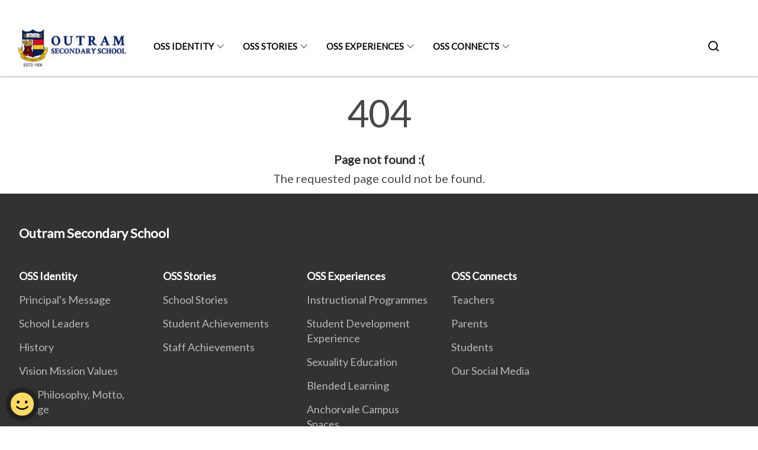

--- FILE ---
content_type: text/html
request_url: https://www.outramsec.moe.edu.sg/404.html
body_size: 3019
content:
<!doctype html>
<html lang="en"><head><script>(function(w,d,s,l,i){w[l]=w[l]||[];w[l].push({'gtm.start':
  new Date().getTime(),event:'gtm.js'});var f=d.getElementsByTagName(s)[0],
  j=d.createElement(s),dl=l!='dataLayer'?'&l='+l:'';j.async=true;j.src=
  'https://www.googletagmanager.com/gtm.js?id='+i+dl;f.parentNode.insertBefore(j,f);
  })(window,document,'script','dataLayer','GTM-WXJKSPTL');
</script><meta charset="utf8">
    <meta name="viewport"
          content="width=device-width, user-scalable=yes, initial-scale=1.0">
    <meta http-equiv="X-UA-Compatible" content="ie=edge">
    <meta name="twitter:card" content="summary_large_image"><meta property="og:title" content="404 Error"><meta property="og:description" content="404 Page not found :( The requested page could not be found.">
    <meta name="Description" CONTENT="404 Page not found :( The requested page could not be found.">
    <meta property="og:image" content="https://outramsec.moe.edu.sg/images/isomer-logo.svg">
    <meta property="og:url" content="https://outramsec.moe.edu.sg/404.html"><link rel="canonical" href="https://outramsec.moe.edu.sg/404.html" /><link rel="shortcut icon" href="/images/new logo copy.jpg" type="image/x-icon"><link rel="stylesheet" href="/assets/css/styles.css">
    <link rel="stylesheet" href="/assets/css/blueprint.css">
    <link rel="stylesheet" href="/misc/custom.css">
    <link rel="stylesheet" href="https://fonts.googleapis.com/css?family=Lato:400,600" crossorigin="anonymous">
    <link href='https://cdnjs.cloudflare.com/ajax/libs/boxicons/2.0.9/css/boxicons.min.css' rel='stylesheet'><link type="application/atom+xml" rel="alternate" href="https://outramsec.moe.edu.sg/feed.xml" title="Outram Secondary School" /><script src="https://assets.wogaa.sg/scripts/wogaa.js" crossorigin="anonymous"></script><title>404 Error</title>
</head>
<body>
<div class="masthead-container" id="navbar" onclick><section class="bp-section bp-masthead is-invisible"><div class="bp-container">
      <div class="row is-multiline is-vcentered masthead-layout-container">
        <div class="col is-9-desktop is-12-touch has-text-centered-touch">
          <div class="masthead-layout" id="bp-masthead">
            <span
              class="sgds-icon sgds-icon-sg-crest is-size-5"
              style="color: red"
            ></span>
            <span style="display: table-cell; vertical-align: middle">
              <span class="banner-text-layout">
                <span class="is-text">
                  A Singapore Government Agency Website&ensp;
                </span>
                <span class="bp-masthead-button" id="masthead-dropdown-button">
                  <span class="is-text bp-masthead-button-text">
                    How to identify
                  </span>
                  <span
                    class="sgds-icon sgds-icon-chevron-down is-size-7"
                    id="masthead-chevron"
                  ></span>
                </span>
              </span>
            </span>
          </div>
          <div
            class="masthead-divider is-hidden"
            id="masthead-divider"
            style="padding-left: -12px; padding-right: -12px"
          ></div>
        </div>
        <div class="col banner-content-layout is-hidden" id="banner-content">
          <div class="banner-content">
            <img
              src="/assets/img/government_building.svg"
              class="banner-icon"
            />
            <div class="banner-content-text-container">
              <strong class="banner-content-title"
                >Official website links end with .gov.sg</strong
              >
              <p>
                Government agencies communicate via
                <strong> .gov.sg </strong>
                websites <span class="avoidwrap">(e.g. go.gov.sg/open)</span>.
                <a
                  href="https://go.gov.sg/trusted-sites"
                  class="banner-content-text bp-masthead-button-link bp-masthead-button-text"
                  target="_blank"
                  rel="noreferrer"
                >
                  Trusted website<Text style="letter-spacing: -3px">s</Text>
                </a>
              </p>
            </div>
          </div>
          <div class="banner-content">
            <img src="/assets/img/lock.svg" class="banner-icon" />
            <div class="banner-content-text-container">
              <strong class="banner-content-title"
                >Secure websites use HTTPS</strong
              >
              <p>
                Look for a
                <strong> lock </strong>(<img
                  src="/assets/img/lock.svg"
                  class="inline-banner-icon"
                />) or https:// as an added precaution. Share sensitive
                information only on official, secure websites.
              </p>
            </div>
          </div>
        </div>
      </div>
    </div>
  </section>
</section>
<nav class="navbar is-transparent">
        <div class="bp-container">

        <div class="navbar-brand">
            <a class="navbar-item" href="/">
                <img src="/images/old logo copy.jpg" alt="Homepage" style="max-height:75px;max-width:200px;height:auto;width:auto;">
            </a>
            <div class="navbar-burger burger" data-target="navbarExampleTransparentExample">
                <span></span>
                <span></span>
                <span></span>
            </div>
        </div>
        <div id="navbarExampleTransparentExample" class="bp-container is-fluid margin--none navbar-menu">
            <div class="navbar-start"><div class="navbar-item is-hidden-widescreen is-search-bar">
                    <form action="/search/" method="get">
                        <div class="field has-addons">
                            <div class="control has-icons-left is-expanded">
                                <input class="input is-fullwidth" id="search-box-mobile" type="text" placeholder="What are you looking for?" name="query">
                                    <span class="is-large is-left">
                                    <i class="sgds-icon sgds-icon-search search-bar"></i>
                                    </span>
                            </div>
                        </div>
                    </form>
                </div><div class="navbar-item has-dropdown is-hoverable"><a href="/about-us/About-Us/" class="navbar-link is-uppercase">OSS Identity</a><div class="navbar-dropdown"><a href="/about-us/Principals-Message/" class="navbar-item sub-link">Principal's Message</a><a href="/school-leaders-message/" class="navbar-item sub-link">School Leaders</a><a href="/about-us/History/" class="navbar-item sub-link">History</a><a href="/about-us/vision-mission-and-values/" class="navbar-item sub-link">Vision Mission Values</a><a href="/about-us/School-Philosophy-Motto-and-Badge/" class="navbar-item sub-link">Sch Philosophy, Motto, Badge</a><a href="/about-us/School-Song/" class="navbar-item sub-link">Our School Song</a><a href="/departments/" class="navbar-item sub-link">OSS Staff</a><a href="/about-us/Outram-Luminaries/" class="navbar-item sub-link">Outram Luminaries</a><a href="/about-us/Contact-us/" class="navbar-item sub-link">Contact Us</a></div>
                            <div class="selector is-hidden-touch is-hidden-desktop-only"></div>
                        </div><div class="navbar-item has-dropdown is-hoverable"><a href="/the-outram-story/the-outram-story" class="navbar-link is-uppercase">OSS Stories</a><div class="navbar-dropdown"><a href="/the-outram-story/School-Stories/" class="navbar-item sub-link">School Stories</a><a href="/the-outram-story/Students-Achievements/" class="navbar-item sub-link">Student Achievements</a><a href="/the-outram-story/Staff-Achievements/" class="navbar-item sub-link">Staff Achievements</a></div>
                            <div class="selector is-hidden-touch is-hidden-desktop-only"></div>
                        </div><div class="navbar-item has-dropdown is-hoverable"><a href="/school-programmes/Instructional-Programmes/Instructional-Programmes/" class="navbar-link is-uppercase">OSS Experiences</a><div class="navbar-dropdown"><a href="/school-programmes/Instructional-Programmes/Instructional-Programmes/" class="navbar-item sub-link">Instructional Programmes</a><a href="/student-development-experience/" class="navbar-item sub-link">Student Development Experience</a><a href="/school-programmes/Sexuality-Education/" class="navbar-item sub-link">Sexuality Education</a><a href="/school-programmes/Blended-Learning/Blended-Learning/" class="navbar-item sub-link">Blended Learning</a><a href="/anchorvale-campus-learning-spaces/" class="navbar-item sub-link">Anchorvale Campus Spaces</a><a href="/school-programmes/co-curricular-activities/" class="navbar-item sub-link">Co-Curricular Activities</a><a href="/distinctive-programmes/Applied-Learning-Programme/" class="navbar-item sub-link">Applied Learning Programme</a><a href="/distinctive-programmes/Learning-for-Life-Programme/Learning-for-Life-Programme/" class="navbar-item sub-link">Learning for Life Programme</a></div>
                            <div class="selector is-hidden-touch is-hidden-desktop-only"></div>
                        </div><div class="navbar-item has-dropdown is-hoverable"><a href="/parents-and-students/Parents" class="navbar-link is-uppercase">OSS Connects</a><div class="navbar-dropdown"><a href="/links-for-teachers" class="navbar-item sub-link">Teachers</a><a href="/parents-and-students/Parents/" class="navbar-item sub-link">Parents</a><a href="/parents-and-students/Students/" class="navbar-item sub-link">Students</a><a href="/a-parents-and-students/permalink/" class="navbar-item sub-link">Our Social Media</a></div>
                            <div class="selector is-hidden-touch is-hidden-desktop-only"></div>
                        </div></div><div class="navbar-end is-hidden-touch is-hidden-desktop-only">
                    <div class="navbar-item"><a class="bp-button is-text is-large" style="text-decoration: none" id="search-activate">
                                <span class="sgds-icon sgds-icon-search is-size-4"></span>
                            </a></div>
                </div></div>
        </div>
    </nav>

    <div class="bp-container hide is-hidden-touch is-hidden-desktop-only search-bar" id="search-bar">
        <div class="row margin--top--sm margin--bottom--sm is-gapless">

            <div class="col">
                <form action="/search/" method="get">
                  <div class="field has-addons">
                      <div class="control has-icons-left is-expanded">
                          <input class="input is-fullwidth is-large" id="search-box" type="text" placeholder="What are you looking for?" name="query" autocomplete="off">
                          <span class="is-large is-left">
                            <i class="sgds-icon sgds-icon-search is-size-4 search-bar"></i>
                          </span>

                      </div>
                      <div class="control">
                          <button type="submit" class="bp-button is-secondary is-medium has-text-white search-button">SEARCH</button>
                      </div>
                  </div>
                </form>
            </div>
        </div>
    </div>
</div>
<div id="main-content" role="main" onclick><style type="text/css" media="screen">
  .container {
    margin: 10px auto;
    max-width: 600px;
    text-align: center;
  }
  h1 {
    margin: 30px 0;
    font-size: 4em;
    line-height: 1;
    letter-spacing: -1px;
  }
</style>

<div class="container">
  <h1>404</h1>

  <p><strong>Page not found :(</strong></p>
  <p>The requested page could not be found.</p>
</div>
</div><footer class="bp-footer top-section" onclick>
    <div class="bp-container ">
        <div class="row">
            <div class="col header padding--top--lg padding--bottom--lg">
                <h5 class="sub-header has-text-white">
                    <b>Outram Secondary School</b>
                </h5>
            </div>
        </div>
        <div class="row is-top"><div class="row col is-multiline is-hidden-tablet-only is-hidden-mobile "><div class="col footer-page-links is-one-fifth is-hidden-tablet-only is-hidden-mobile padding--bottom--lg is-left"><p class="sub-header">
                                <b><a href="/about-us/About-Us/" class="has-text-white">OSS Identity</a></b>
                            </p><p class="is-hidden-tablet-only is-hidden-mobile">
                                    <a href="/about-us/Principals-Message/">Principal's Message</a>
                                </p><p class="is-hidden-tablet-only is-hidden-mobile">
                                    <a href="/school-leaders-message/">School Leaders</a>
                                </p><p class="is-hidden-tablet-only is-hidden-mobile">
                                    <a href="/about-us/History/">History</a>
                                </p><p class="is-hidden-tablet-only is-hidden-mobile">
                                    <a href="/about-us/vision-mission-and-values/">Vision Mission Values</a>
                                </p><p class="is-hidden-tablet-only is-hidden-mobile">
                                    <a href="/about-us/School-Philosophy-Motto-and-Badge/">Sch Philosophy, Motto, Badge</a>
                                </p><p class="is-hidden-tablet-only is-hidden-mobile">
                                    <a href="/about-us/School-Song/">Our School Song</a>
                                </p><p class="is-hidden-tablet-only is-hidden-mobile">
                                    <a href="/departments/">OSS Staff</a>
                                </p><p class="is-hidden-tablet-only is-hidden-mobile">
                                    <a href="/about-us/Outram-Luminaries/">Outram Luminaries</a>
                                </p><p class="is-hidden-tablet-only is-hidden-mobile">
                                    <a href="/about-us/Contact-us/">Contact Us</a>
                                </p></div><div class="col footer-page-links is-one-fifth is-hidden-tablet-only is-hidden-mobile padding--bottom--lg is-left"><p class="sub-header">
                                <b><a href="/the-outram-story/the-outram-story" class="has-text-white">OSS Stories</a></b>
                            </p><p class="is-hidden-tablet-only is-hidden-mobile">
                                    <a href="/the-outram-story/School-Stories/">School Stories</a>
                                </p><p class="is-hidden-tablet-only is-hidden-mobile">
                                    <a href="/the-outram-story/Students-Achievements/">Student Achievements</a>
                                </p><p class="is-hidden-tablet-only is-hidden-mobile">
                                    <a href="/the-outram-story/Staff-Achievements/">Staff Achievements</a>
                                </p></div><div class="col footer-page-links is-one-fifth is-hidden-tablet-only is-hidden-mobile padding--bottom--lg is-left"><p class="sub-header">
                                <b><a href="/school-programmes/Instructional-Programmes/Instructional-Programmes/" class="has-text-white">OSS Experiences</a></b>
                            </p><p class="is-hidden-tablet-only is-hidden-mobile">
                                    <a href="/school-programmes/Instructional-Programmes/Instructional-Programmes/">Instructional Programmes</a>
                                </p><p class="is-hidden-tablet-only is-hidden-mobile">
                                    <a href="/student-development-experience/">Student Development Experience</a>
                                </p><p class="is-hidden-tablet-only is-hidden-mobile">
                                    <a href="/school-programmes/Sexuality-Education/">Sexuality Education</a>
                                </p><p class="is-hidden-tablet-only is-hidden-mobile">
                                    <a href="/school-programmes/Blended-Learning/Blended-Learning/">Blended Learning</a>
                                </p><p class="is-hidden-tablet-only is-hidden-mobile">
                                    <a href="/anchorvale-campus-learning-spaces/">Anchorvale Campus Spaces</a>
                                </p><p class="is-hidden-tablet-only is-hidden-mobile">
                                    <a href="/school-programmes/co-curricular-activities/">Co-Curricular Activities</a>
                                </p><p class="is-hidden-tablet-only is-hidden-mobile">
                                    <a href="/distinctive-programmes/Applied-Learning-Programme/">Applied Learning Programme</a>
                                </p><p class="is-hidden-tablet-only is-hidden-mobile">
                                    <a href="/distinctive-programmes/Learning-for-Life-Programme/Learning-for-Life-Programme/">Learning for Life Programme</a>
                                </p></div><div class="col footer-page-links is-one-fifth is-hidden-tablet-only is-hidden-mobile padding--bottom--lg is-left"><p class="sub-header">
                                <b><a href="/parents-and-students/Parents" class="has-text-white">OSS Connects</a></b>
                            </p><p class="is-hidden-tablet-only is-hidden-mobile">
                                    <a href="/links-for-teachers">Teachers</a>
                                </p><p class="is-hidden-tablet-only is-hidden-mobile">
                                    <a href="/parents-and-students/Parents/">Parents</a>
                                </p><p class="is-hidden-tablet-only is-hidden-mobile">
                                    <a href="/parents-and-students/Students/">Students</a>
                                </p><p class="is-hidden-tablet-only is-hidden-mobile">
                                    <a href="/a-parents-and-students/permalink/">Our Social Media</a>
                                </p></div></div>
        </div><div class="row padding--top--lg is-left-desktop-only is-hidden-tablet-only is-hidden-mobile"  id="social-link-desktop-tablet">
            <div class="col is-flex is-two-thirds padding--top--sm padding--bottom--sm">
                <ul class='footer-link-container'><li><p><a href="/about-us/Contact-us/">Contact Us</a></p>
                        </li><li><p><a href="https://www.tech.gov.sg/report-vulnerability/">Report Vulnerability</a></p></li><li><p><a href="/privacy/">Privacy Statement</a></p></li><li><p><a href="/terms-of-use/">Terms of Use</a></p></li>
                </ul>
            </div><div class="col social-link-container has-text-right-desktop padding--top--sm padding--bottom--sm is-hidden-tablet-only is-hidden-mobile"><a href="https://www.facebook.com/people/Outram-Secondary-School/100089343656752/" target="_blank" rel="noopener nofollow" class="social-link padding--left padding--bottom is-inline-block">
                            <span class="sgds-icon sgds-icon-facebook is-size-4" title="Facebook"></span>
                        </a><a href="https://www.youtube.com/channel/UCz5i6nxlL9373dTpEx_lKrA" target="_blank" rel="noopener nofollow" class="social-link padding--left padding--bottom is-inline-block">
                            <span class="sgds-icon sgds-icon-youtube is-size-4" title="YouTube"></span>
                        </a><a href="https://www.instagram.com/outramsecsch/" target="_blank" rel="noopener nofollow" class="social-link padding--left padding--bottom is-inline-block">
                            <span class="bx bxl-instagram-alt is-size-4" title="Instagram"></span>
                        </a><a href="https://www.linkedin.com/company/outram-secondary-school/" target="_blank" rel="noopener nofollow" class="social-link padding--left padding--bottom is-inline-block">
                            <span class="sgds-icon sgds-icon-linkedin is-size-4" title="LinkedIn"></span>
                        </a></div></div><div class="row">
            <div class="col footer-page-links is-hidden-desktop"><p>
                            <a href="/about-us/About-Us/">OSS Identity</a>
                        </p><p>
                            <a href="/the-outram-story/the-outram-story">OSS Stories</a>
                        </p><p>
                            <a href="/school-programmes/Instructional-Programmes/Instructional-Programmes/">OSS Experiences</a>
                        </p><p>
                            <a href="/parents-and-students/Parents">OSS Connects</a>
                        </p></div>
        </div>
        <div class="row is-hidden-desktop is-vcentered">
            <div class="col padding--top--md padding--bottom--md">
                <div class="col divider padding--top--none padding--bottom--none"></div>
            </div>
        </div>
        <div class="row">
            <div class="col is-hidden-desktop is-two-thirds padding--top--sm padding--bottom--sm"><p><a href="/about-us/Contact-us/">Contact Us</a></p><p><a href="https://www.tech.gov.sg/report-vulnerability/">Report Vulnerability</a></p><p><a href="/privacy/">Privacy Statement</a></p><p><a href="/terms-of-use/">Terms of Use</a></p>
            </div>
        </div>
        <div class="row">
            <div class="col social-link-container is-hidden-desktop padding--top--lg padding--bottom--none"><a href="https://www.facebook.com/people/Outram-Secondary-School/100089343656752/" target="_blank" rel="noopener nofollow" class="social-link padding--right" title="Facebook">
                        <span class="sgds-icon sgds-icon-facebook is-size-4"></span>
                    </a><a href="https://www.youtube.com/channel/UCz5i6nxlL9373dTpEx_lKrA" target="_blank" rel="noopener nofollow" class="social-link padding--right" title="YouTube">
                        <span class="sgds-icon sgds-icon-youtube is-size-4"></span>
                    </a><a href="https://www.instagram.com/outramsecsch/" target="_blank" rel="noopener nofollow" class="social-link padding--right" title="Instagram">
                        <span class="bx bxl-instagram-alt is-size-4"></span>
                    </a><a href="https://www.linkedin.com/company/outram-secondary-school/" target="_blank" rel="noopener nofollow" class="social-link padding--right" title="LinkedIn">
                        <span class="sgds-icon sgds-icon-linkedin is-size-4"></span>
                    </a></div>
        </div>
    </div>
</footer><footer class="bp-footer bottom-section" onclick>
    <div class="bp-container">
        <div class="row is-vcentered">
            <div class="col padding--top--md padding--bottom--md">
                <div class="col divider padding--top--none padding--bottom--none"></div>
            </div>
        </div>
        <div class="row is-vcentered">
            <div class="col has-text-left-desktop has-text-left-tablet has-text-left-mobile">
                <ul>
                    <li>
                        <p class="footer-credits"><a href="https://www.isomer.gov.sg/" target="_blank" rel="noopener nofollow">Created with <img src="/assets/img/isomer_logo.svg" alt="Isomer Logo"></a>
                        </p>
                    </li>
                    <li>
                        <p class="footer-credits"><a href="https://www.open.gov.sg/" target="_blank" rel="noopener nofollow">Built by <img src="/assets/img/ogp_logo.svg" alt="Open Government Products Logo"></a>
                        </p>
                    </li>
                </ul>
            </div>
            <div class="col has-text-right-desktop is-hidden-mobile is-hidden-tablet-only">
                <p class="footer-credits">
                    &copy; 2026
                        Outram Secondary School, Last Updated 21 Jan 2026</p>
            </div>
        </div>
        <div class="row is-vcentered padding--top--sm">
            <div class="col is-hidden-desktop">
                <p class="footer-credits">
                    &copy; 2026
                        Outram Secondary School, <br class="tablet-no-break">Last Updated 21 Jan 2026</p>
            </div>
        </div>
    </div>
</footer><script src="https://cdnjs.cloudflare.com/ajax/libs/babel-polyfill/7.8.3/polyfill.min.js" integrity="sha384-N9GWJ6gGT4pUnJPVgFMCKy3eTg1Xg5NbjqHSoUSazWLr85eR1/JT1BM7Dv2qtFum" crossorigin="anonymous"></script>
<script src="https://cdnjs.cloudflare.com/ajax/libs/modernizr/2.8.3/modernizr.min.js" integrity="sha256-0rguYS0qgS6L4qVzANq4kjxPLtvnp5nn2nB5G1lWRv4=" crossorigin="anonymous"></script>
<script src="https://cdnjs.cloudflare.com/ajax/libs/jquery/3.5.0/jquery.min.js" integrity="sha384-LVoNJ6yst/aLxKvxwp6s2GAabqPczfWh6xzm38S/YtjUyZ+3aTKOnD/OJVGYLZDl" crossorigin="anonymous"></script><script src="/assets/js/accordion.js" crossorigin="anonymous"></script>
<script src="/assets/js/sideNav-offset.js" crossorigin="anonymous"></script>
<script src="/assets/js/jquery.resize-sensor.js" crossorigin="anonymous"></script>
<script src="/assets/js/jquery.sticky-sidebar.js" crossorigin="anonymous"></script>
<script src="/assets/js/common.js" crossorigin="anonymous"></script>
<script src="/assets/js/masthead-content-dropdown.js" crossorigin="anonymous"></script><script async src="/assets/js/autotrack.js"></script><script async src="https://www.googletagmanager.com/gtag/js?id=G-3RT85MXN6L"></script>
<script src="/assets/js/google-tag.js"></script><noscript><iframe src="https://www.googletagmanager.com/ns.html?id=GTM-WXJKSPTL"
  height="0" width="0" style="display:none;visibility:hidden"></iframe></noscript></body>
</html>

--- FILE ---
content_type: text/css
request_url: https://www.outramsec.moe.edu.sg/misc/custom.css
body_size: 21
content:
.bg-primary{background-color:#00205c !important}.bg-secondary{background-color:#ce0e2d !important}.bg-media-color-1{background-color:#ffc629}.bg-media-color-1:hover{background-color:#f5b400}.bg-media-color-2{background-color:#ffc629}.bg-media-color-2:hover{background-color:#f5b400}.bg-media-color-3{background-color:#ffc629}.bg-media-color-3:hover{background-color:#f5b400}.bg-media-color-4{background-color:#ffc629}.bg-media-color-4:hover{background-color:#f5b400}.bg-media-color-5{background-color:#ffc629}.bg-media-color-5:hover{background-color:#f5b400}.bg-1{background:url("https://c.stocksy.com/a/YY3500/z0/1205314.jpg") no-repeat left 50%;-webkit-background-size:cover;background-size:cover}.bg-2{background:url("https://c.stocksy.com/a/FY3500/z0/1205295.jpg") no-repeat left 50%;-webkit-background-size:cover;background-size:cover}.bg-3{background:url("https://c.stocksy.com/a/L1o500/z0/1383923.jpg") no-repeat left 50%;-webkit-background-size:cover;background-size:cover}.bg-4{background:url("https://c.stocksy.com/a/Z22000/z0/7847.jpg") no-repeat left 50%;-webkit-background-size:cover;background-size:cover}.bg-gradient{background:#b41e8e;background:-moz-linear-gradient(45deg, #b41e8e 0%, #5c3f9e 50%, #0061af 100%);background:-webkit-linear-gradient(45deg, #b41e8e 0%, #5c3f9e 50%, #0061af 100%);background:linear-gradient(45deg, #b41e8e 0%, #5c3f9e 50%, #0061af 100%);filter:progid:DXImageTransform.Microsoft.gradient( startColorstr='#b41e8e', endColorstr='#0061af',GradientType=1 )}.bg-singpass{background:#be2e7d;background:-moz-linear-gradient(45deg, #be2e7d 0%, #d64e54 100%);background:-webkit-linear-gradient(45deg, #be2e7d 0%, #d64e54 100%);background:linear-gradient(45deg, #be2e7d 0%, #d64e54 100%);filter:progid:DXImageTransform.Microsoft.gradient( startColorstr='#be2e7d', endColorstr='#d64e54',GradientType=1 )}.bg-beeline{background:#009d62;background:-moz-linear-gradient(45deg, #009d62 0%, #0094d3 100%);background:-webkit-linear-gradient(45deg, #009d62 0%, #0094d3 100%);background:linear-gradient(45deg, #009d62 0%, #0094d3 100%);filter:progid:DXImageTransform.Microsoft.gradient( startColorstr='#009d62', endColorstr='#0094d3',GradientType=1 )}.bg-parkingsg{background:#0164b6;background:-moz-linear-gradient(45deg, #0164b6 0%, #04a4e3 100%);background:-webkit-linear-gradient(45deg, #0164b6 0%, #04a4e3 100%);background:linear-gradient(45deg, #0164b6 0%, #04a4e3 100%);filter:progid:DXImageTransform.Microsoft.gradient( startColorstr='#0164b6', endColorstr='#04a4e3',GradientType=1 )}.is-primary{background-color:#00205c !important}.is-secondary{background-color:#ce0e2d !important}.has-text-primary{color:#00205c !important}.has-text-secondary{color:#ce0e2d !important}.bp-menu-list a.is-active{color:#ce0e2d !important;border-bottom:2px solid #ce0e2d !important}.bp-menu-list a.is-active:hover{border-bottom:2px solid #ce0e2d !important}.bp-menu-list a:hover{color:#ce0e2d !important;border-bottom:1px solid #ce0e2d !important}.bp-button.is-text span:hover,.bp-button.is-text span:focus{color:#ce0e2d}.bp-button:hover{color:#ce0e2d}.bp-sec-button{color:#ce0e2d}.bp-sec-button span{border-bottom:2px solid #ce0e2d !important}.bp-sec-button:hover span{border-bottom:2px solid #f01f41 !important;color:#f01f41 !important}.bp-sec-button:hover i{color:#f01f41 !important}.bottom-navigation a{background-color:#ce0e2d}.bottom-navigation a:hover{background-color:#9e0b23 !important}.bp-section.bp-section-pagetitle{background-color:#00205c !important}.pagination span:hover{border-color:#ce0e2d;color:#ce0e2d}.pagination span.selected-page:hover{background-color:#ce0e2d;border-color:#ce0e2d}.pagination .selected-page{background-color:#ce0e2d;border-color:#ce0e2d}#key-highlights{background-color:#00205c}#key-highlights .col{border-left:1px solid #000e29}@media screen and (max-width: 1023px){#key-highlights .col{border-top:1px solid #000e29}}#key-highlights .col:hover{background-color:#000e29}@media screen and (max-width: 1023px){.navbar-start .navbar-item a.active{border-bottom:2px solid #ce0e2d}}.navbar .navbar-link:hover:after{border-bottom:1px solid #ce0e2d;border-left:1px solid #ce0e2d}.navbar .navbar-item .sub-link.is-active{color:#ce0e2d}.navbar .navbar-item .selector.active{background-color:#ce0e2d}@media screen and (min-width: 1024px){.navbar .navbar-item.active{border-bottom:1px solid #ce0e2d}}.navbar .navbar-item:hover a{color:#ce0e2d}.navbar .navbar-item:hover .selector{background-color:#ce0e2d}.content h1,.content h2,.content h3,.content h4,.content h5{color:#ce0e2d}.content h1 strong,.content h2 strong,.content h3 strong,.content h4 strong,.content h5 strong{color:#ce0e2d}.content blockquote{border-left-color:#ce0e2d}.content blockquote>p{color:#ce0e2d}.content blockquote>ul{color:#ce0e2d}.media-category-button{text-decoration:none !important;color:#323232;margin-right:2.5rem;letter-spacing:0.5px}.media-category-button:hover,.media-category-button.selected{color:#ce0e2d;border-bottom:2px solid #ce0e2d}.content img.digital-transformation-icon{height:80px;width:80px;margin-left:0}.news-content{position:relative;margin-left:1rem;margin-right:1rem;padding:2rem;margin-top:-5rem;background-color:white}.tag{display:block}#business{display:none}#government{display:none}.image-card:hover .news-content{background-color:#e6e6e6}.hero-dropdown{display:flex;padding-top:1.75rem;padding-bottom:1.75rem}.is-centered{margin:auto}.is-three-fifths-mobile{width:50%}@media screen and (max-width: 1023px){.is-three-fifths-mobile{width:100%}}ul.jekyllcodex_accordion{position:relative;margin:1.4rem 0 !important;border-bottom:1px solid rgba(0,0,0,0.25);padding-bottom:0}ul.jekyllcodex_accordion>li{border-top:1px solid rgba(0,0,0,0.25);list-style:none;margin-left:0}ul.jekyllcodex_accordion>li>input{display:none}ul.jekyllcodex_accordion>li>label{display:block;cursor:pointer;padding:0.75rem 2.4rem 0.75rem 0;margin:0}ul.jekyllcodex_accordion>li>div{display:none;padding-bottom:1.2rem}ul.jekyllcodex_accordion>li>input:checked+label{font-weight:bold}ul.jekyllcodex_accordion>li>input:checked+label+div{display:block}ul.jekyllcodex_accordion>li>label::before{content:"+";font-weight:normal;font-size:130%;line-height:1.1rem;padding:0;position:absolute;right:0.5rem;transition:all 0.15s ease-in-out}ul.jekyllcodex_accordion>li>input:checked+label::before{transform:rotate(-45deg)}ul.jekyllcodex_accordion>li>div>ul>li{list-style-type:disc;border-top:0}ul.jekyllcodex_accordion>li>div>ol>li{list-style-type:decimal;border-top:0}

/*# sourceMappingURL=custom.css.map */